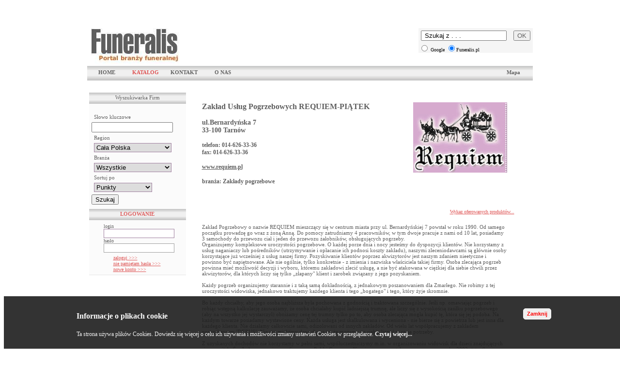

--- FILE ---
content_type: text/html; charset=iso-8859-2
request_url: http://funeralis.pl/katalog/zaklad_uslug_pogrzebowych_requiempitek/
body_size: 5790
content:
<!DOCTYPE HTML PUBLIC "-//W3C//DTD HTML 4.01 Transitional//EN" "http://www.w3.org/TR/html4/loose.dtd">
<html>
<head>
<title>Zakład Usług Pogrzebowych REQUIEM-PIĄTEK - Zakłady pogrzebowe</title>
 <meta http-equiv="content-type" content="text/html; charset=utf-8">
  <meta name="description" content="Portal funeralny aktualności prawo targi w katalogu branżowym zakłady pogrzebowe trumny urny nagrobki usługi pogrzebowe karawany kremacja krzyże">
   <meta name="keywords" content="zakłady pogrzebowe, usługi pogrzebowe, trumny, nagrobki, kremacje, akcesoria pogrzebowe, obsługa pogrzebów, transport zwłok, karawany, groby, urny, kremacja, sarkofagi, kamieniarstwo, cmentarze">
  <link rel="stylesheet" href="/szablony/archiwistyka2/style/style_tapeta.css" type="text/css">
 <script type="text/javascript" language="javascript" src="/szablony/archiwistyka2/js/swfobject.js"></script>
 <script type="text/javascript" language="javascript" src="/szablony/archiwistyka2/js/inne.js"></script>
 <link rel="shortcut icon" href="/szablony/archiwistyka2/graphics/favicon.ico" type="image/x-icon">
 <script type="text/javascript">

	function info_cookie()
	{
		var exdays = 1;
		var exdate=new Date();
		exdate.setDate(exdate.getDate() + exdays);
		document.cookie = 'info_cookie=1;expires='+exdate.toUTCString();
		document.getElementById('panel_cookie_dol').style.display='none';
	}

</script>

		<script type="text/javascript">

function pop()
{
	var waznosc=new Date();
	waznosc.setTime(waznosc.getTime()+1000*60*60);
	document.cookie = 'popup=tak; expires='+ waznosc.toGMTString();
	document.getElementById('popup').style.display='none';
}

</script>


<!-- Global site tag (gtag.js) - Google Analytics -->
<script async src="https://www.googletagmanager.com/gtag/js?id=UA-136949726-11"></script>
<script>

  window.dataLayer = window.dataLayer || [];
  function gtag(){dataLayer.push(arguments);}
  gtag('js', new Date());

  gtag('config', 'UA-136949726-11');
  
  gtag('config', 'G-2JHE44RSDT');

</script>


</head>
<body>


<center>
<script type="text/javascript">
document.cookie = 'popup=tak'
</script>
<!--
<div style="width:900px; height: 50px; background-color:#ffffff;">
<table  style="background-color:#ffffff;">
<tr>
<td>
  <div style="float: left; width: 104px; height: 35px; border: 1px #000000 solid; margin: 4px; margin-left: 10px;"><a href="http://www.funeralis.pl/katalog/carmen_ppuh/"><img src="/szablony/archiwistyka2/banery_platne/carmen.jpg" border="0" alt="Carmen" title="Carmen"></a></div>
</td><td>  
  <div style="float: left; width: 117px; height: 35px; border: 1px #000000 solid; margin: 4px;"><a href="http://www.funeralis.pl/katalog/ldm_electronic_sp_z_oo/"><img src="/szablony/archiwistyka2/banery_platne/ldm.jpg" border="0" alt="LDM" title="LDM"></a></div>
</td><td>
  <div style="float: left; width: 100px; height: 35px; border: 1px #000000 solid; margin: 4px;"><a href="http://www.vitabri.com" target="_blank"><img src="/szablony/archiwistyka2/banery_platne/vitabri.jpg" border="0" alt="VITABRI" title="VITABRI"></a></div>
</td><td>  
  <div style="float: left; width: 94px; height: 35px; border: 1px #000000 solid; margin: 4px;"><a href="http://www.funeralis.pl/katalog/tesson_danuta_sikorska/""><img src="/szablony/archiwistyka2/banery_platne/mastaba.jpg" border="0" alt="MASTABA" title="MASTABA"></a></div>
</td>
</tr>
</table>  
</div>
-->
<div style="width:900px; height: 50px;">
<table >
<tr>

<td>
	<br><br>
<!--
    	<div style="float: left; width: 100px; height: 35px; border: 1px #000000 solid; margin: 4px; margin-left: 10px;"><a href="http://www.funeralis.com" target="_blank"><img src="/download//baner_1191270247.jpg" border="0" width="100" height="35" alt="Funeralis" title="Funeralis"></a></div>
-->      
</td>

<!--
<td>
    	<div style="float: left; width: 100px; height: 35px; border: 1px #000000 solid; margin: 4px; margin-left: 10px;"><a href="/katalog/romarbang__produkcja_trumien_i_akcesoriow"><img src="/download//baner_1183705371.jpg" border="0"></a></div>
      
</td>
<td>
    	<div style="float: left; width: 100px; height: 35px; border: 1px #000000 solid; margin: 4px; margin-left: 10px;"><a href="/katalog/ldm_electronic_sp_z_oo"><img src="/download//baner_1181911608.jpg" border="0" width="100" height="35" alt="LDM" title="LDM"></a></div>
      
</td>
<td>
    	<div style="float: left; width: 100px; height: 35px; border: 1px #000000 solid; margin: 4px; margin-left: 10px;"><a href="http://www.funeralis.com" target="_blank"><img src="/download//baner_1191270247.jpg" border="0" width="100" height="35" alt="Funeralis" title="Funeralis"></a></div>
      
</td>
<td>
    	<div style="float: left; width: 100px; height: 35px; border: 1px #000000 solid; margin: 4px; margin-left: 10px;"><a href="/katalog/tesson_danuta_sikorska"><img src="/download//baner_1181998168.jpg" border="0" width="100" height="35" alt="Tesson" title="Tesson"></a></div>
      
</td>
<td>
</td>
<td>
</td>
<td>
</td>
<td>
</td>
-->

</tr>
</table>  
</div>


<div style="width:920px; height: 78px; style="background-color:#ffffff;">
  <div style="float: left; width: 200px; height: 50px; text-align: left; border: 0px #f00000 solid; background-color:#ffffff;"><a href="/"><img src="/szablony/archiwistyka2/graphics/logo.jpg" alt="zakłady pogrzebowe" title="zakłady pogrzebowe" border="0"></a></div>

<div style="float:left; margin:0px; margin-left:15px;">

<!--
<object classid="clsid:d27cdb6e-ae6d-11cf-96b8-444553540000" codebase="http://fpdownload.macromedia.com/pub/shockwave/cabs/flash/swflash.cab#version=8,0,0,0" width="430" height="70" id="banner" align="middle">
<param name="allowScriptAccess" value="sameDomain" />
<param name="movie" value="/szablony/archiwistyka2/graphics/banner_01.swf" /><param name="quality" value="high" /><param name="bgcolor" value="#ffffff" /><embed src="/szablony/archiwistyka2/graphics/banner_01.swf" quality="high" bgcolor="#ffffff" width="430" height="70" name="banner" align="middle" allowScriptAccess="sameDomain" type="application/x-shockwave-flash" pluginspage="http://www.macromedia.com/go/getflashplayer" />
</object>
-->

<!--
<a href="http://www.salon-funeraire.com/en/accueil/index.php" style="decoration:none;">
	<img src="/szablony/archiwistyka2/graphics/BanniereWeb_Funeraire.gif" border="0" alt="Profesjonalne targi sztuki pogrzebowej" title="Profesjonalne targi sztuki pogrzebowej">
</a>
-->
</div>

<!-- google -->
<div style="float : right; background-color: #f5f5f5;">

 <form name="google" method="post" action="/szukaj/"> <!-- http://www.google.pl/search" >-->

     <input style="margin:5px;" name="q" maxlength="2048" value=" Szukaj z . . ." type="text" onclick="this.value='' ">
    <input style="margin:5px; color:#5e5e5e;" type="button" value="OK" onclick="document.google.submit();">
     <input name="ie" value="iso-8859-2" type="hidden" />
     <input name="oe" value="iso-8859-2" type="hidden" />
 <div style="text-align: left;  font-size: 10px; margin: 1px;">    <input name="gdzie" value="G" type="radio"  /> Google
   <input name="gdzie" value="P" type="radio" checked/>Funeralis.pl</div>
</form>
</div>
<!-- koniec google -->
</div>
<div style="width:920px; height: 30px; background-image: url('/szablony/archiwistyka2/graphics/belka.jpg'); background-repeat: repeat-x;">
  <div  class="menu-item"><a href="/">HOME</a></div>
  <!-- <div  class="menu-item"><a href="http://funeralis.pl/forum">FORUM</a></div> -->
  <div  class="menu-item"><a href="/katalog/"><span style="color: #de5353;">KATALOG</span></a></div>
  <!--
  <div  class="menu-item"><a href="/oferty/">OFERTY</a></div>
  <div  class="menu-item"><a href="/pomoc/">POMOC</a></div>
  -->
  <div  class="menu-item"><a href="/kontakt/">KONTAKT</a></div>
  <div  class="menu-item"><a href="/o_nas/">O NAS</a></div>
  <!--
  <div  class="menu-item"><a href="/cennik/">CENNIK</a></div>
  -->
      <div  class="menu-item " style="float:right;"><a href="/mapa/">Mapa</a></div>


</div>


<!-- <a href="http://www.pogrzebowe.co/"  target="_blank" style="decoration:none; margin-left: -50px;">
<img src="/szablony/archiwistyka2/graphics/banerek_gif_pogrzebowe.co.gif" border="0" alt="" title="">

</a> -->


<div style="width:920px; height: 15px; border: 0px #f00000 solid; margin-top: 5px; margin-bottom: 5px;">

</div>
<div class="inside">
  <div style="width: 200px; float: left; border: 0px #f00000 solid;">
   <div style="width: 200px; background-color: #fbfbfb; border-bottom: 1px #f0f0f0 solid; margin-bottom: 15px;">
   	<div  class="header-item" style=" background-image: url('/szablony/archiwistyka2/graphics/belka2.jpg');">Wyszukiwarka Firm</div>
    <div style="height: 5px;"></div>	 

   	 <div class="left_column-item" >
   	 <form action="/katalog//" method="GET">
	  <div style="text-align: left; float: left;">
	  	<br />
      	<div style="margin-left: 5px;">Słowo kluczowe</div>
	  	<input type="text" name="keyword" value="" style="width: 160px; height: 15px; margin: 5px; margin-left: 0px;">	  	
	    <div style="margin-left: 5px;">Region</div>
	  	<select class="input-item" style="width: 160px; border: 1px #9f7f9f solid; margin: 5px;" name="region">
	  		<option class="input-item" value="">Cała Polska</option>
	  			  	
	  		<option class="input-item" value="1" >Zachodnio-Pomorskie</option>
	  			  	
	  		<option class="input-item" value="2" >Pomorskie</option>
	  			  	
	  		<option class="input-item" value="3" >Warmińsko-Mazurskie</option>
	  			  	
	  		<option class="input-item" value="4" >Podlaskie</option>
	  			  	
	  		<option class="input-item" value="5" >Lubuskie</option>
	  			  	
	  		<option class="input-item" value="6" >Wielkopolskie</option>
	  			  	
	  		<option class="input-item" value="7" >Kujawsko-Pomorskie</option>
	  			  	
	  		<option class="input-item" value="8" >Mazowieckie</option>
	  			  	
	  		<option class="input-item" value="9" >Lubelskie</option>
	  			  	
	  		<option class="input-item" value="10" >Dolnośląskie</option>
	  			  	
	  		<option class="input-item" value="11" >Opolskie</option>
	  			  	
	  		<option class="input-item" value="12" >Śląskie</option>
	  			  	
	  		<option class="input-item" value="13" >Łódzkie</option>
	  			  	
	  		<option class="input-item" value="14" >Świętokrzyskie</option>
	  			  	
	  		<option class="input-item" value="15" >Małopolskie</option>
	  			  	
	  		<option class="input-item" value="16" >Podkarpackie</option>
	  		  	</select>
	    <div style="margin-left: 5px;">Branża</div>
	  	<select class="input-item" style="width: 160px; border: 1px #9f7f9f solid; margin: 5px;" name="branza">
	  		<option class="input-item" value="">Wszystkie</option>
	  			  	
	  		<option class="input-item" value="1" >Zakłady pogrzebowe</option>
	  			  	
	  		<option class="input-item" value="2" >Producenci trumien, urn sarkofagów</option>
	  			  	
	  		<option class="input-item" value="3" >Usługi pogrzebowe</option>
	  			  	
	  		<option class="input-item" value="4" >Producenci urządzeń i sprzętu pogrzebowego</option>
	  			  	
	  		<option class="input-item" value="5" >Producenci akcesoriów pogrzebowych</option>
	  			  	
	  		<option class="input-item" value="6" >Producenci odzieży i galanterii pogrzebowej</option>
	  			  	
	  		<option class="input-item" value="7" >Producenci samochodów pogrzebowych</option>
	  			  	
	  		<option class="input-item" value="8" >Usługi murarskie i kamieniarskie</option>
	  			  	
	  		<option class="input-item" value="9" >Kremacja</option>
	  			  	
	  		<option class="input-item" value="10" >Brak</option>
	  			  	
	  		<option class="input-item" value="11" >Producenci sprzętu dla branży pogrzebowej</option>
	  			  	
	  		<option class="input-item" value="12" >Inne usługi</option>
	  		  	</select>	  	
	    <div style="margin-left: 5px;">Sortuj po</div>
	  	<select class="input-item" style="width: 120px; border: 1px #9f7f9f solid; margin: 5px;" name="sort">
	  		<option class="input-item" value="P" >Punkty</option>
	  		<option class="input-item" value="N" >Nazwa</option>
	  		<option class="input-item" value="M" >Miasto</option>
	  		<option class="input-item" value="B" >Branża</option>
	  	</select>	  	
	  </div>
	  <div style="margin-top: 10px; clear: both;"><input type="submit" value="Szukaj"></div>
	</form>
   	</div>   	 
    <div style="height: 5px;"></div>	 
   <div style="width: 200px; background-color: #fbfbfb; border-bottom: 1px #f0f0f0 solid; margin-bottom: 0px; overflow: hidden;">
       	 <form name="logowanie" method="POST" action="/logowanie/">
     <div  class="header-item" style="font-weight:bold; color:#de5e5e; background-image: url('/szablony/archiwistyka2/graphics/belka2.jpg');">LOGOWANIE</div>
     <div style="height: 5px;"></div>	 
   	 <div class="articles" style="margin-left: 30px;">
   	 	<div>login</div>
   	 	<div><input style="width: 140px; border: 1px #9f7f9f solid;" type="text" name="login"></div>
   	 	<div>hasło</div>
   	 	<div style="margin-bottom: 5px;"><input style="width: 140px; border: 1px #9f9f9f solid;" type="password" name="haslo"></div>
   	 	<div style="margin-left: 20px; vertical-align: middle; line-height: 12px;"><a href="#" onclick=" document.logowanie.submit();">zaloguj >>></a></div>
   	 	<div style="margin-left: 20px; vertical-align: middle; line-height: 12px;"><a href="/sendpassword">nie pamiętam hasła >>></a></div>
   	 	<div style="margin-left: 20px; vertical-align: middle; line-height: 12px;"><a href="#" onclick="window.open('/nowy_uzytkownik/','','width=500,height=600');">nowe konto >>></a></div>
   	 </div>  
   	 <div style="display: block;"><input style="border: 0px; color: #fbfbfb; background-color: #fbfbfb; height: 1px;" type="submit" value="zaloguj"></div>
   	 </from>
  	  	 
   </div> 
   </div>		




</div> 
    <div style="width: 690px; float: left; border: 0px #f00000 solid; background-color: #ffffff; margin-left: 3px;">


 <div class="left_column-item" style="margin: 10px; ">
  <img style="margin-right: 20px; margin-left: 20px; margin-bottom: 10px; float: right;" src="/download//logo_1209452740.jpg" border="0" alt="">  <div style="margin: 20px; font-size: 16px; font-weight: bold; height: 200px;">
   <div>Zakład Usług Pogrzebowych REQUIEM-PIĄTEK</div>
   <div style="font-size: 14px;"><br />ul.Bernardyńska 7</div>
   <div style="font-size: 14px;">33-100 Tarnów</div>
   <div style="font-size: 12px;"><br />telefon: 014-626-33-36</div>
   <div style="font-size: 12px;">fax: 014-626-33-36</div>
   <div style="font-size: 12px;"><br /><a href="http://www.requiem.pl" target="_blank">www.requiem.pl</a></div>
   <div style="font-size: 12px;"><br />branża: Zakłady pogrzebowe </div>
  </div>
                                                                                                                                                                                                                                                                                                                                                                                                                                         <div class="articles" style="margin: 5px; text-align: right;"><a href="/katalog_pr//?podmiot=207">Wykaz oferowanych produktów...</a></div>
                                                                                                                                                                                                                                                                                                                                                                                                                                                                                                                                                                                                                                                                                                                                                                                                                                                                                                                                                                                                                                                                                                                                                                                                                                                                                                                                                                                                                                                                                                                                                                                                      <div style="margin: 20px;">Zakład Pogrzebowy o nazwie REQUIEM mieszczący się w centrum miasta przy ul. Bernardyńskiej 7 powstał w roku 1990. Od samego początku prowadzę go wraz z żoną Anną. Do pomocy zatrudniamy 4 pracowników, w tym dwoje pracuje z nami od 10 lat, posiadamy 3 samochody do przewozu ciał i jeden do przewozu żałobników, obsługujących pogrzeby.<br/>Organizujemy kompleksowe uroczystości pogrzebowe. O każdej porze dnia i nocy jesteśmy do dyspozycji klientów. Nie korzystamy z usług naganiaczy lub pośredników (utrzymywanie i opłacanie ich podnosi koszty zakładu), naszymi zleceniodawcami są głównie osoby korzystające już wcześniej z usług naszej firmy. Pozyskiwanie klientów poprzez akwizytorów jest naszym zdaniem nieetyczne i powinno być napiętnowane. Ale nie ogólnie, tylko konkretnie - z imienia i nazwiska właściciela takiej firmy. Osoba zlecająca pogrzeb powinna mieć możliwość decyzji i wyboru, któremu zakładowi zlecić usługę, a nie być atakowana w ciężkiej dla siebie chwili przez akwizytorów, dla których liczy się tylko &#8222;złapany" klient i zarobek związany z jego pozyskaniem.<br/><br/>Każdy pogrzeb organizujemy starannie i z taką samą dokładnością, z jednakowym poszanowaniem dla Zmarłego. Nie robimy z tej uroczystości widowiska, jednakowo traktujemy każdego klienta i tego &#8222;bogatego" i tego, który żyje skromnie.<br/><br/>Bo każdy chciałby, aby jego osoba najbliższa była pochowana z godnością i traktowana szczególnie. Jeśli np. omawiając pogrzeb i robiąc wstępną kalkulację zauważamy, że osoba chciałaby kupić ładniejszą trumnę, ale liczy się z wysokością zasiłku pogrzebowego (aby na wszystko jej wystarczył) obniżamy cenę tej trumny tylko po to, aby osoba zlecająca mogła kupić tę, która się jej podoba. Na każdym towarze posiadamy wystawione ceny. Każda usługa jest skalkulowana i wyceniona - nie bierze się z powietrza lub jest inna dla każdego klienta. Nie działamy całkowicie sami, odizolowani od innych zakładów. Od wielu lat współpracujemy z zakładem pogrzebowym "DERUS". Nie raz mieliśmy dowody na to, że możemy na siebie liczyć w razie potrzeby.<br/><br/>Z uzyskanych dochodów nie korzystamy w pełni sami, współuczestniczymy m.in. w organizowaniu widowisk dla dzieci znajdujących się w szpitalu Św. Łukasza, wspieramy finansowo Polski Czerwony Krzyż przez co została wręczona nam w roku 2003 statuetka "Przyjaciel PCK 2003".</div>

 
<table>
<tr><td height="80">
 <div class="left_column-item" style="margin: 10px;">
                                                                                                                                                                                                                                                                                                                                                                           <div style="font-size: 11px; font-weight: bold;">Produkty i usługi firmy:</div>
   <ul>
                                                                                                                                                                                                                                                                                                                                                                                                                                                                                                                                                                                                                                                                                                                                                                                                                                                                                                                                                                                                                                                                                                                                                                                                                                                                                                                                                                                                                           
   <div style="font-size: 11px;margin:5px;"><li><a href="/katalog_pr/uslugi_pogrzebowe_1209452966">Usługi pogrzebowe</a></li></div>
                                                                                                                                                                                                                                                                                                                                                                                                                                                                                                                                                                                                                                                                                                                                                                                                                                                                                                                                                                                                                                                                                                                                                                                                                                                                                                                                                                                                                                                                                                                                                                                                                                                                                                                                                                                                              </ul>
   <div class="articles" style="margin: 5px; margin-top: 15px;"><a href="/katalog_pr//?podmiot=207">Wykaz oferowanych produktów...</a></div>
                                                                                                                                                                                                                                                                                                                                                                                                                                                                                                                                                                           </div>
   </td>
  <td height="80">
    <div class="left_column-item" style="margin: 10px;"> 
                                                                                                                                                                                                                                                                                                                                                                                                                                                                                                                                                                                                                                                                                                                                                                                                                                                                                                                                </div>
   </td></tr>
   </table>
   </div>
</div>
  <div style="width:920px;clear:both; height: 30px; background-image: url('/szablony/archiwistyka2/graphics/belka.jpg'); background-repeat: repeat-x; border: 0px #f00000 solid;">
 
</div>
</div>
<div class="stopka">
<a href="/artykuly/wiadomosci/kraj/">Wiadomości z branży pogrzebowej</a> <a href="/artykuly/wiadomosci/targi/">Targi pogrzebowe</a> <a href="/artykuly/stowarzyszenia_funeralne/polska/">Stowarzyszenia pogrzebowe</a> <a href="/artykuly/archiwum/prawo66/">Prawo pogrzebowe</a> <a href="/forum">Forum pogrzebowe</a> <br /> <a href="/katalog/">Zakłady pogrzebowe</a>  <a href="/katalog/">Usługi pogrzebowe</a> <a href="/katalog/">Trumny</a> <a href="/katalog/">Urny</a> <a href="/katalog/">Kremacja zwłok</a> <a href="/katalog/">Akcesoria pogrzebowe</a>
</div>

</center>
<div id="panel_cookie_dol">
	<div id="schowaj">
		<div class="tresc">
			<h4>Informacje o plikach cookie</h4>
			<p>
				Ta strona używa plików Cookies. Dowiedz się więcej o celu ich używania i możliwości zmiany ustawień Cookies w przeglądarce. 
				<a href="http://funeralis.pl/download/polityka_cookies_funeralis.pdf" target="_blank">Czytaj więcej...</a>
			</p>
		</div>
		<div class="button">
			<input type="button" id="ukryj" value="Zamknij" onclick="info_cookie();"/>
		</div>
	</div>
</div>


</body>
</html>




--- FILE ---
content_type: text/css
request_url: http://funeralis.pl/szablony/archiwistyka2/style/style_tapeta.css
body_size: 1153
content:
body
{
 font-family: verdana;

}

.tapeta{
  	width:1280px;
	background-image:url('/szablony/archiwistyka2/graphics/tapeta_funeralis_3.jpg');
}

.inside{
 width:913px;
}
.stopka a
{
    color:#de5e5e;
    font-weight:bold;
    font-size:9px;
}
.zapytanie
{
    font-size: 14px;
    font-weight:bold;
    color:#de5e5e;
}
.zapytanie:hover
{
    font-size: 14px;
    font-weight:bold;
   
    color:#ffffff;
}
.menu-item
{
 float: left;
 
 width: 80px;
 height: 30px;
 
 line-height: 27px;
 
 color: #5e5e5e;
 font-size: 11px;
 font-weight: bold;
}

.menu-item a
{
 color: #5e5e5e;
 text-decoration: none;
}

.menu-item:hover
{
 text-decoration: none;

 border: 1px #de5e5e solid;
 height:28px;
 width:78px;
}

.menu-item a:hover
{
 color: #5e5e5e;
 text-decoration: none;
}

.header-item
{
 
 width: 100%;
 height: 23px;
 
 line-height: 20px;
 
 color: #5e5e5e;
 font-size: 11px;
}

.left_column-item
{
 color: #5e5e5e;
 font-size: 11px; 
 text-align: left; 
 margin: 4px; 
 margin-left: 5px;
}
.left_column-item-
{

 color: #5e5e5e;
 font-size: 11px; 
 text-align: left; 
 margin: 2px; 
 margin-left: 18px;
}

.left_column-item a
{
 color: #5e5e5e; 
 text-decoration: underline;
}
.left_column-item- a
{
 color: #5e5eaa; 
 text-decoration: underline;
}

.left_column-item a:hover
{
 color: #de5353;
 text-decoration: underline;
}

.articles
{

 color: #5e5e5e; 
 font-size: 10px; 
 text-align: left; 
 margin: 2px; 
 margin-left: 5px;
}

.articles a
{
 color: #de5353;
 text-decoration: underline;
}

.articles a:hover
{
 color: #de5353;
 text-decoration: underline;
}

.komunikat
{
 color: #de5353; 
 font-size: 10px; 
 text-align: left; 
 margin: 2px; 
 margin-left: 5px;
}

.komunikat a
{
 color: #de5353;
 text-decoration: underline;
}

.komunikat a:hover
{
 color: #de5353;
 text-decoration: underline;
}
.seotools a
{
 color: #f1f1f1;
 text-decoration: none;
 font-size:9px;
}
#panel_cookie_dol {
	width:100%;
	background-color: rgb(29, 29, 29);
	background: none repeat scroll 0 0 rgba(29, 29, 29, 0.90);
	color: #F5F5F5;
	border-bottom:solid 1px #cecece;
	border-top:solid 1px #fafafa;
	position:fixed;
	bottom:0;
	z-index:999;
	padding:10px;
}
div#schowaj {
	margin: 0 auto;
	max-width: 1000px;
	overflow: hidden;
	width: 98%;
}
div.tresc{width:85%;float:left;}
div.button{width:15%;float:left;padding-top: 10px;}
#panel_cookie input, #panel_cookie_dol input {
	padding:3px 7px;
	margin:5px 20px;
	border: 1px solid #FAFAFA;
	display:inline;
	border-radius: 5px 5px 5px 5px !important;
	border-style: solid;
	border-width: 1px;
	font-weight: 600;
	line-height: 1.4em;
	text-decoration: none !important;
	max-width: 200px;
}
#panel_cookie input#ukryj, #panel_cookie_dol input#ukryj {
	float:right;
	color:red;
	font-size: 11px;
}

#panel_cookie input:hover, #panel_cookie_dol input:hover {
	color:#fafafa;
	background:#ccc;
}

div#schowaj h4 {
	font-size:16px;
	/*padding:5px;*/
	color:#fff;

}
div#schowaj p {
	font-size:12px;
}
div#schowaj p a {
	font-size:12px;
	background:none;
	color: #fafafa;
	text-decoration:none;
	font-weight:600;
}
div#schowaj p a:hover {
	font-size:12px;
	color: #fafafa;
	background:none;
	text-decoration:underline;
	font-weight:600;
}

/**	sendpassword **/
.sendpassword{
	width: 450px; 
	margin-left: 30px;	
}

.sendpassword_header{	
	padding-bottom: 10px;
    color: #de5353;
    font-size: 13px;
    font-weight: bold;
    text-align: left;
}

.sendpassword_content {
    color: #5e5e5e;
    font-size: 10px;    
    text-align: left;
 }

.sendpassword_content input {
	display: block;
	width: 200px; 
	border: 1px #9f7f9f solid;
}

.sendpassword_content label {
	display: block;
}

.sendpassword_submit{
	display: inline !important;
	color: #5e5e5e;
	border: 1px solid #5e5e5e !important;
	width: 70px !important;
	font-size: 11px;
}

.sendpassword_content div{
	margin: 10px 0;	
}

.sendpassword_success{
	width: 380px;
    color: #5e5e5e;
    font-size: 10px;
}
/**	end ** sendpassword **/

--- FILE ---
content_type: application/javascript
request_url: http://funeralis.pl/szablony/archiwistyka2/js/inne.js
body_size: 1435
content:
<!--
function rolka(x){
el = document.getElementById(x);
if(el.style.display == 'none')
    el.style.display = 'block';
else
    el.style.display = 'none';
}

function check_zapytanie()
{
	flaga = 0;
	if (document.zapytanie.za_tytul.value.length < 1) flaga = 1;
	else if (document.zapytanie.za_opis.value.length < 1) flaga = 2;
	else if (document.zapytanie.za_firma.value.length < 1) flaga = 3;
	else if (document.zapytanie.za_imie.value.length < 1) flaga = 4;
	else if (document.zapytanie.za_nazwisko.value.length < 1) flaga = 5;
	else if (document.zapytanie.za_telefon.value.length < 1) flaga = 6;
	else if (document.zapytanie.za_mail.value.length < 1) flaga = 7;
 	if(flaga == 0) {
	alert ('Twoje zapytanie zostalo wyslane.');
	document.zapytanie.submit();
	    }
	else if(flaga == 1) {alert ('Podaj tytul zapytania.'); return false;}
	else if(flaga == 2) {alert ('Podaj tresc zapytania.'); return false;}
	else if(flaga == 3) {alert ('Podaj nazwe firmy.'); return false;}
	else if(flaga == 4) {alert ('Podaj imie.'); return false;}
	else if(flaga == 5) {alert ('Podaj nazwisko.'); return false;}
	else if(flaga == 6) {alert ('Podaj telefon.'); return false;}
	else if(flaga == 7) {alert ('Podaj mail.'); return false;}

	

}
function kroki(x)
{
   el1 = document.getElementById('krok_1');
   el2 = document.getElementById('krok_2');
   
   el5 = document.getElementById('dalej_1');
   el6 = document.getElementById('wstecz_2');
   el7 = document.getElementById('wyslij_2');
   
   el8 = document.getElementById('krok_menu_1');
   el9 = document.getElementById('krok_menu_2');

   el32 = document.getElementById('krok_3');
   el35 = document.getElementById('dalej_3');
   el36 = document.getElementById('wstecz_3');
   el39 = document.getElementById('krok_menu_3');

   if(x == 1)
   {
     el1.style.display = 'block';
     el2.style.display = 'none';     
  
     el5.style.display = 'block';     
     el6.style.display = 'none';     
     el7.style.display = 'none';     

     el8.style.display = 'block';     
     el9.style.display = 'none';     

     el32.style.display = 'none';     
     el35.style.display = 'none';     
     el36.style.display = 'none';      
     el39.style.display = 'none';      
   } 
    
   if(x == 2)
   {
     el1.style.display = 'none';
     el2.style.display = 'block';     
 
     el5.style.display = 'none';     
     el6.style.display = 'block';     
     el7.style.display = 'block';     

     el8.style.display = 'none';     
     el9.style.display = 'block';     

     el32.style.display = 'none';     
     el35.style.display = 'none';     
     el36.style.display = 'none';      
     el39.style.display = 'none';           
   }  
   
   if(x == 3)
   {
     el1.style.display = 'none';
     el2.style.display = 'none';     
 
     el5.style.display = 'none';     
     el6.style.display = 'none';     
     el7.style.display = 'none';     

     el8.style.display = 'none';     
     el9.style.display = 'none';     

     el32.style.display = 'block';     
     el35.style.display = 'block';     
     el36.style.display = 'block';      
     el39.style.display = 'block';      
   }  
} 

function check_nowy_uzytkownik()
{ 
	flaga = 0;
	var miesiac = new Date(); 
	miesiac = miesiac.getMonth(); 
	
	if (document.nowy_uzytkownik.nazwa_pelna.value.length < 1) flaga = 1;

	else if (document.nowy_uzytkownik.ulica.value.length < 1) flaga = 3;
	else if (document.nowy_uzytkownik.kod.value.length < 1) flaga = 4;
	else if (document.nowy_uzytkownik.miasto.value.length < 1) flaga = 5;

	else if (document.nowy_uzytkownik.osoba.value.length < 1) flaga = 8;
	else if (document.nowy_uzytkownik.telefon_admin.value.length < 1) flaga = 9;
	else if (document.nowy_uzytkownik.mail_admin.value.length < 1) flaga = 10;
	else if (document.nowy_uzytkownik.login.value.length < 1) flaga = 11;
	else if (document.nowy_uzytkownik.haslo_new.value.length < 1) flaga = 12;
	else if (document.nowy_uzytkownik.haslo_new_rep.value.length < 1) flaga = 13;
	else if (document.nowy_uzytkownik.haslo_new.value != document.nowy_uzytkownik.haslo_new_rep.value) flaga = 14;
	else if ((document.getElementById('BoxRadioTak').checked == false) && (document.getElementById('BoxRadioNie').checked == false) ) flaga = 15;
	else if ((document.getElementById('BoxRadioTak').checked == false) && (document.getElementById('BoxRadioNie').checked == true) ) flaga = 15;
	else if (document.nowy_uzytkownik.obecny_miesiac.value.length < 1) flaga = 16;
	else if ((miesiac == 0) && (document.nowy_uzytkownik.obecny_miesiac.value != 'styczeń')) flaga = 16;
	else if ((miesiac == 1) && (document.nowy_uzytkownik.obecny_miesiac.value != 'luty')) flaga = 16;
	else if ((miesiac == 2) && (document.nowy_uzytkownik.obecny_miesiac.value != 'marzec')) flaga = 16;
	else if ((miesiac == 3) && (document.nowy_uzytkownik.obecny_miesiac.value != 'kwiecień')) flaga = 16;
	else if ((miesiac == 4) && (document.nowy_uzytkownik.obecny_miesiac.value != 'maj')) flaga = 16;
	else if ((miesiac == 5) && (document.nowy_uzytkownik.obecny_miesiac.value != 'czerwiec')) flaga = 16;
	else if ((miesiac == 6) && (document.nowy_uzytkownik.obecny_miesiac.value != 'lipiec')) flaga = 16;
	else if ((miesiac == 7) && (document.nowy_uzytkownik.obecny_miesiac.value != 'sierpień')) flaga = 16;
	else if ((miesiac == 8) && (document.nowy_uzytkownik.obecny_miesiac.value != 'wrzesień')) flaga = 16;
	else if ((miesiac == 9) && (document.nowy_uzytkownik.obecny_miesiac.value != 'paĽdziernik')) flaga = 16;
	else if ((miesiac == 10) && (document.nowy_uzytkownik.obecny_miesiac.value != 'listopad')) flaga = 16;
	else if ((miesiac == 11) && (document.nowy_uzytkownik.obecny_miesiac.value != 'grudzień')) flaga = 16;

 	if(flaga == 0) document.nowy_uzytkownik.submit();
	else if(flaga == 1) {alert ('Podaj pełną nazwę firmy.'); return false;}
	
	else if(flaga == 3) {alert ('Podaj ulicę, na której znaduje się siedziba firmy.'); return false;}
	else if(flaga == 4) {alert ('Podaj kod pocztowy.'); return false;}
	else if(flaga == 5) {alert ('Podaj nazwę miejscowości.'); return false;}

	else if(flaga == 11) {alert ('Wpisz login użytkownika.'); return false;}
	else if(flaga == 12) {alert ('Wpisz nowe hasło.'); return false;}
	else if(flaga == 13) {alert ('Powtórz nowe hasło.'); return false;}
	else if(flaga == 14) {alert ('Podane hasła są różne.'); return false;}
	else if(flaga == 8) {alert ('Podaj imię i nazwisko osoby do kontaktu.'); return false;}
	else if(flaga == 9) {alert ('Podaj numer telefonu.'); return false;}
	else if(flaga == 10) {alert ('Podaj adres e-mail.'); return false;}
	else if(flaga == 15) {alert ('Akceptuj regulamin.'); return false;}
	else if(flaga == 16) {alert ('Podaj nazwę obecnego miesiąca z polskimi znakami'); return false;}
}

function check_edycja_uzytkownika()
{
	flaga = 0;

	if (document.edycja_uzytkownika.nazwa_pelna.value.length < 1) flaga = 1;
	
	else if (document.edycja_uzytkownika.ulica.value.length < 1) flaga = 3;
	else if (document.edycja_uzytkownika.kod.value.length < 1) flaga = 4;
	else if (document.edycja_uzytkownika.miasto.value.length < 1) flaga = 5;


	else if (document.edycja_uzytkownika.osoba.value.length < 1) flaga = 8;
	else if (document.edycja_uzytkownika.telefon_admin.value.length < 1) flaga = 9;
	else if (document.edycja_uzytkownika.mail_admin.value.length < 1) flaga = 10;	
	
 	if(flaga == 0) document.edycja_uzytkownika.submit();
	else if(flaga == 1) {alert ('Podaj pełną nazwę firmy.'); return false;}
	
	else if(flaga == 3) {alert ('Podaj ulicę, na której znaduje się siedziba firmy.'); return false;}
	else if(flaga == 4) {alert ('Podaj kod pocztowy.'); return false;}
	else if(flaga == 5) {alert ('Podaj nazwę miejscowości.'); return false;}


	else if(flaga == 8) {alert ('Podaj imię i nazwisko osoby do kontaktu.'); return false;}
	else if(flaga == 9) {alert ('Podaj numer telefonu.'); return false;}
	else if(flaga == 10) {alert ('Podaj adres e-mail.'); return false;}
}

function check_edycja_produktu()
{
	flaga = 0;
	if (document.edycja_produktu.pr_nazwa.value.length < 1) flaga = 1;
 	if(flaga == 0) document.edycja_produktu.submit();
	else if(flaga == 1) {alert ('Podaj nazwę produktu / usługi.'); return false;}

}
function check_produkt_dodaj()
{
	flaga = 0;
	if (document.produkt_dodaj.pr_nazwa.value.length < 1) flaga = 1;
 	if(flaga == 0) document.produkt_dodaj.submit();
	else if(flaga == 1) {alert ('Podaj nazwę produktu / usługi.'); return false;}

}
function check_edycja_hasla()
{
	flaga = 0;

	if (document.edycja_uzytkownika.haslo.value.length < 1) flaga = 11;
	else if (document.edycja_uzytkownika.haslo_new.value.length < 1) flaga = 12;
	else if (document.edycja_uzytkownika.haslo_new_rep.value.length < 1) flaga = 13;
	else if (document.edycja_uzytkownika.haslo_new.value != document.edycja_uzytkownika.haslo_new_rep.value) flaga = 14;	

 	if(flaga == 0) document.edycja_uzytkownika.submit();

 	else if(flaga == 11) {alert ('Wpisz stare hasło.'); return false;}
 	else if(flaga == 12) {alert ('Wpisz nowe hasło.'); return false;}
	else if(flaga == 13) {alert ('Powtórz nowe hasło.'); return false;}
	else if(flaga == 14) {alert ('Podane hasła są różne.'); return false;}
}



-->